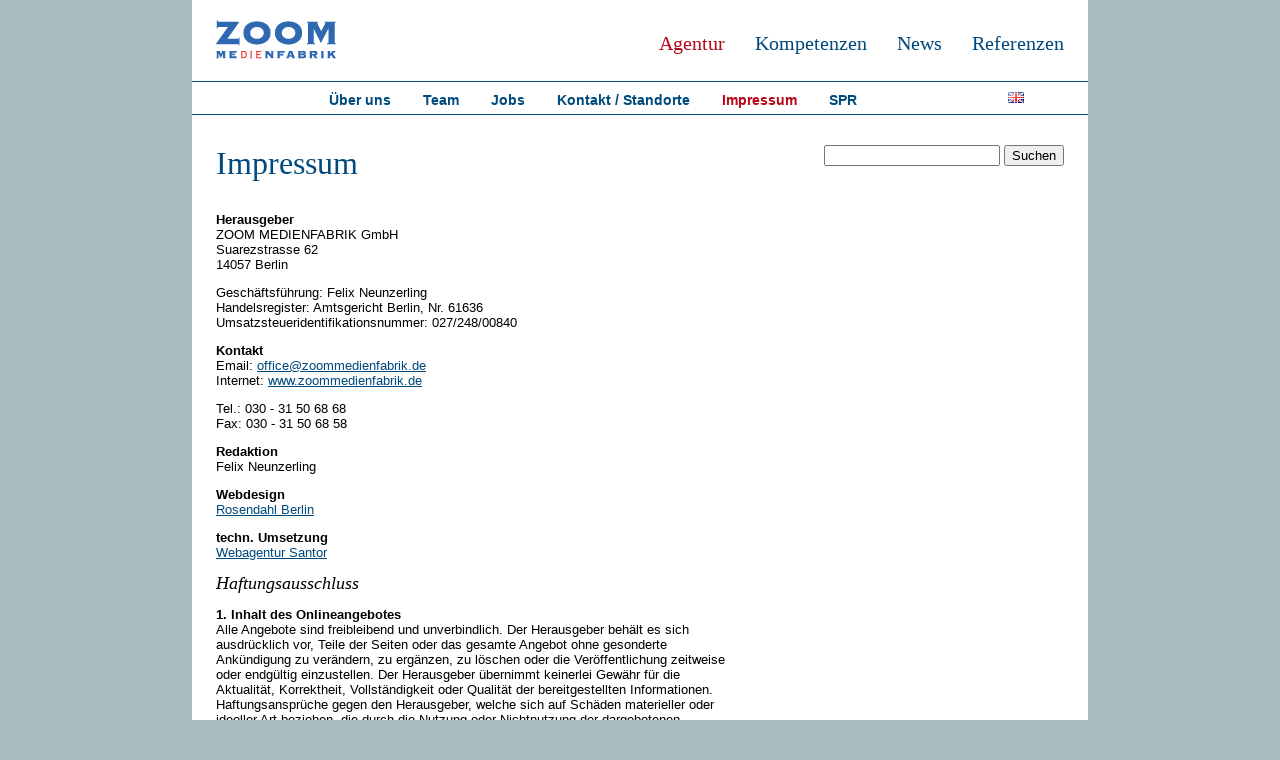

--- FILE ---
content_type: text/html; charset=UTF-8
request_url: http://www.zoommedienfabrik.de/impressum.html
body_size: 8486
content:
<!DOCTYPE html PUBLIC "-//W3C//DTD XHTML 1.0 Strict//EN" "http://www.w3.org/TR/xhtml1/DTD/xhtml1-strict.dtd">
<html xmlns="http://www.w3.org/1999/xhtml" xml:lang="de" lang="de">
<head>
<!--

	This website is powered by Contao Open Source CMS :: Licensed under GNU/LGPL
	Copyright ©2005-2026 by Leo Feyer :: Extensions are copyright of their respective owners
	Visit the project website at http://www.contao.org for more information

//-->
<base href="http://www.zoommedienfabrik.de/"></base>
<title>Impressum - ZOOM deutsch</title>
<meta http-equiv="Content-Type" content="text/html; charset=UTF-8" />
<meta http-equiv="Content-Style-Type" content="text/css" />
<meta http-equiv="Content-Script-Type" content="text/javascript" />
<meta name="description" content="" />
<meta name="keywords" content="" />
<meta name="robots" content="index,follow" />
<link rel="stylesheet" href="system/contao.css" type="text/css" media="screen" />
<!--[if lte IE 7]><link rel="stylesheet" href="system/iefixes.css" type="text/css" media="screen" /><![endif]-->
<link rel="stylesheet" href="system/modules/dlh_googlemaps/html/dlh_googlemaps.css" type="text/css" media="all" />
<link rel="stylesheet" href="system/modules/xgrind/html/css/xgrind.css" type="text/css" media="all" />
<link rel="stylesheet" href="system/modules/subcolumns/html/subcols.css" type="text/css" media="all" />
<link rel="stylesheet" href="system/modules/lightbox4ward/html/css/mediaboxAdvBlack.css" type="text/css" media="screen" />
<link rel="stylesheet" href="tl_files/tinymce.css?1480182102" type="text/css" media="screen" />
<link rel="stylesheet" href="layout.css?1480625009" type="text/css" media="handheld,screen" />
<link rel="stylesheet" href="print.css?1321565739" type="text/css" media="print" />
<script type="text/javascript" src="plugins/mootools/mootools-core.js"></script>
<script type="text/javascript" src="plugins/mootools/mootools-more.js"></script>
<script type="text/javascript" src="system/modules/ch_flowplayer/html/flowplayer/flowplayer-3.2.6.min.js"></script>
<!--[if lte IE 7]><link href="system/modules/subcolumns/html/subcolsIEHacks.css" rel="stylesheet" type="text/css" /><![endif]-->
</head>

<body id="top">
<div id="t1">

<div id="header">
<div class="inside">

<a href="http://www.zoommedienfabrik.de"><img src="tl_files/daten/images/divers/logo_zoom.gif" class="logo"></a>
<!-- indexer::stop -->
<div class="mod_navigation block" id="navig_header1">

<a href="impressum.html#skipNavigation1" class="invisible">Navigation überspringen</a>

<ul class="level_1">
<li class="referenzen first"><a href="index.php/referenzen.html" title="Referenzen" class="referenzen first">Referenzen</a></li>
<li class="news"><a href="index.php/news.html" title="News" class="news">News</a></li>
<li class="kompetenzen"><a href="index.php/kompetenzen.html" title="Kompetenzen" class="kompetenzen">Kompetenzen</a></li>
<li class="agentur trail last"><a href="index.php/agentur.html" title="Agentur" class="agentur trail last">Agentur</a></li>
</ul>
 
<a name="skipNavigation1" id="skipNavigation1" class="invisible">&nbsp;</a>

</div>
<!-- indexer::continue -->

<!-- indexer::stop -->
<div class="mod_navigation block" id="navig_header2">

<a href="impressum.html#skipNavigation2" class="invisible">Navigation überspringen</a>

<ul class="level_1">
<li class="sibling first"><a href="index.php/ueber-uns.html" title="Über uns" class="sibling first">Über uns</a></li>
<li class="sibling"><a href="index.php/team.html" title="Team" class="sibling">Team</a></li>
<li class="agentur sibling"><a href="index.php/jobs.html" title="Jobs" class="agentur sibling">Jobs</a></li>
<li class="sibling"><a href="index.php/kontakt-standorte.html" title="Kontakt / Standorte" class="sibling">Kontakt / Standorte</a></li>
<li class="active"><span class="active">Impressum</span></li>
<li class="sibling last"><a href="http://www.spr-berlin.de" title="SPR" class="sibling last" onclick="window.open(this.href); return false;">SPR</a></li>
<li>
<!-- indexer::stop -->
<span class="mod_changelanguage block">


<ul class="level_1">
<li class="lang-en first"><a href="index.php/impressum-en.html" title="Credits" class="lang-en first">english</a></li>
</ul>

</span>
<!-- indexer::continue --></li>
</ul>
 
<a name="skipNavigation2" id="skipNavigation2" class="invisible">&nbsp;</a>

</div>
<!-- indexer::continue -->
 
</div>
</div>
</div>


<div class="t2">
<div id="t2">
<div id="container">

<div id="main">
<div class="inside">

<!-- indexer::stop -->
<div class="mod_search block">

<form action="index.php/suchergebnis.html" method="get">
<div class="formbody">
<label for="ctrl_keywords_32" class="invisible">Suchbegriffe</label>
<input type="text" name="keywords" id="ctrl_keywords_32" class="text" value="" />
<input type="submit" id="ctrl_submit_32" class="submit" value="Suchen" />
</div>
</form>

</div>
<!-- indexer::continue -->

<div class="mod_article block" id="impressum">

<!-- Spaltenset Start //-->
<div class="ce_colsetStart subcolumns">
	<!-- first Column //-->
	<div class="c62l first">
		<div class="subcl" style="padding-right:16px;">
			
<div class="ce_text block">

<h1>Impressum</h1>

<p><strong>Herausgeber</strong><br />ZOOM MEDIENFABRIK GmbH<br />
    Suarezstrasse 62<br />
    		14057 Berlin</p>

<p>Geschäftsführung: Felix Neunzerling<br />
		Handelsregister: Amtsgericht Berlin, Nr. 61636<br />
  Umsatzsteueridentifikationsnummer: 027/248/00840</p>

<p><strong>Kontakt</strong><br />Email: <a href="&#109;&#97;&#105;&#108;&#116;&#111;&#58;&#x6F;&#x66;&#102;&#105;&#99;&#x65;&#64;&#122;&#x6F;&#x6F;&#x6D;&#x6D;&#x65;&#100;&#105;&#x65;&#110;&#x66;&#x61;&#98;&#x72;&#x69;&#x6B;&#46;&#x64;&#x65;">&#x6F;&#x66;&#102;&#105;&#99;&#x65;&#64;&#122;&#x6F;&#x6F;&#x6D;&#x6D;&#x65;&#100;&#105;&#x65;&#110;&#x66;&#x61;&#98;&#x72;&#x69;&#x6B;&#46;&#x64;&#x65;</a><br />Internet: <a href="http://www.zoommedienfabrik.de/">www.zoommedienfabrik.de</a> 
  		</p>

<p>Tel.: 030 - 31 50 68 68<br />
    		Fax: 030 - 31 50 68 58</p>

<p><strong>Redaktion</strong><br />Felix Neunzerling</p>

<p><strong>Webdesign</strong><br /><a onclick="window.open(this.href); return false;" href="http://www.rosendahl-berlin.de">Rosendahl Berlin</a></p>

<p><strong>techn. Umsetzung</strong><br /><a onclick="window.open(this.href); return false;" href="../">Webagentur Santor</a></p>

<h2>Haftungsausschluss</h2>
<p><strong>1. Inhalt des Onlineangebotes</strong><br />Alle Angebote sind freibleibend und unverbindlich. Der Herausgeber behält 
    es sich ausdrücklich vor, Teile der Seiten oder das gesamte Angebot ohne 
    gesonderte Ankündigung zu verändern, zu ergänzen, zu löschen 
    oder die Veröffentlichung zeitweise oder endgültig einzustellen. 
    Der Herausgeber übernimmt keinerlei Gewähr für die Aktualität, 
    Korrektheit, Vollständigkeit oder Qualität der bereitgestellten 
    Informationen. Haftungsansprüche gegen den Herausgeber, welche sich auf 
    Schäden materieller oder ideeller Art beziehen, die durch die Nutzung 
    oder Nichtnutzung der dargebotenen Informationen bzw. durch die Nutzung fehlerhafter 
    und unvollständiger Informationen verursacht wurden, sind grundsätzlich 
    ausgeschlossen, sofern seitens des Herausgebers kein nachweislich vorsätzliches 
    oder grob fahrlässiges Verschulden vorliegt.</p>

<p><strong>2. Verweise und Links</strong><br />Bei direkten oder indirekten Verweisen auf fremde Internetseiten ("Links"), 
    die außerhalb des Verantwortungsbereiches des Herausgebers liegen, tritt 
    eine Haftungsverpflichtung ausschließlich in dem Fall in Kraft, in dem 
    der Herausgeber von den Inhalten Kenntnis hat und es ihm technisch möglich 
    und zumutbar ist, die Nutzung im Falle verfassungs- und sittenwidriger sowie 
    sonstiger strafbarer Inhalte zu verhindern. Der Herausgeber erklärt hiermit 
    ausdrücklich, dass zum Zeitpunkt der Linksetzung keine verfassungs- oder 
    sittenwidrigen Inhalte sowie sonstigen strafbaren Inhalte auf den zu verlinkenden 
    Seiten erkennbar waren. Auf die aktuelle und zukünftige Gestaltung, die 
    Inhalte oder die Urheberschaft der gelinkten/verknüpften Seiten hat der 
    Herausgeber keinerlei Einfluss. Deshalb distanziert er sich hiermit ausdrücklich 
    von allen Inhalten aller gelinkten /verknüpften Seiten, die nach der 
    Linksetzung verändert wurden. Diese Feststellung gilt für alle innerhalb 
    des eigenen Internetangebotes gesetzten Links und Verweise sowie für 
    Fremdeinträge in vom Herausgeber eingerichteten Gästebüchern, 
    Diskussionsforen und Mailinglisten. Für verfassungs- oder sittenwidrige 
    sowie sonstige strafbare Inhalte, fehlerhafte oder unvollständige Inhalte 
    und insbesondere für Schäden, die aus der Nutzung oder Nichtnutzung 
    solcherart dargebotener Informationen entstehen, haftet allein der Anbieter 
    der Seite, auf welche verwiesen wurde, nicht derjenige, der über Links 
    auf die jeweilige Veröffentlichung lediglich verweist.</p>

<p><strong>3. Urheber- und Kennzeichenrecht</strong><br />Der Herausgeber gewährleistet, in allen Publikationen die Urheberrechte 
    der verwendeten Grafiken, Tondokumente, Videosequenzen und Texte zu beachten, 
    von ihm selbst erstellte Grafiken, Tondokumente, Videosequenzen und Texte 
    zu nutzen oder auf lizenzfreie Grafiken, Tondokumente, Videosequenzen und 
    Texte zurückzugreifen. Alle innerhalb des Internetangebotes genannten 
    und ggf. durch Dritte geschützten Marken- und Warenzeichen unterliegen 
    uneingeschränkt den Bestimmungen des jeweils gültigen Kennzeichenrechts 
    und den Besitzrechten der jeweiligen eingetragenen Eigentümer. Allein 
    aufgrund der bloßen Nennung ist nicht der Schluss zu ziehen, dass Markenzeichen 
    nicht durch Rechte Dritter geschützt sind!
    Das Copyright für veröffentlichte, vom Herausgeber selbst erstellte 
    Objekte bleibt allein beim Herausgeber der Seiten. Eine Vervielfältigung 
    oder Verwendung solcher Grafiken, Tondokumente, Videosequenzen und Texte in 
    anderen elektronischen oder gedruckten Publikationen ist ohne ausdrückliche 
    Zustimmung des Herausgebers nicht gestattet.</p>

<p><strong>4. Rechtswirksamkeit dieses Haftungsausschlusses</strong></p>

<p>Dieser Haftungsausschluss ist als Teil des Internetangebotes zu betrachten, 
    von dem aus auf diese Seite verwiesen wurde. Sofern Teile oder einzelne Formulierungen 
    dieses Textes der geltenden Rechtslage nicht, nicht mehr oder nicht vollständig 
    entsprechen sollten, bleiben die übrigen Teile des Dokumentes in ihrem 
    Inhalt und ihrer Gültigkeit davon unberührt.</p>

<p>&nbsp;</p>

<h2>Datenschutzerklärung</h2>
<p><strong>Herausgeber und Copyright</strong><br />ZOOM MEDIENFABRIK GmbH<br />Suarezstrasse 62<br />14057 Berlin</p>

<p>&nbsp;</p>

<p><strong>1. Datenschutz</strong></p>

<p>Die Nutzung unserer Webseite ist ohne Angabe personenbezogener Daten möglich. Wir weisen darauf hin, dass die Datenübertragung im Internet (z.B.bei der Kommunikation per E-Mail) Sicherheitslücken aufweisen kann. Ein lückenloser Schutz der Daten vor dem Zugriff durch Dritte ist unmöglich. Der Nutzung von im Rahmen der Impressumspflicht veröffentlichten Kontaktdaten durch Dritte zur Übersendung von nicht ausdrücklich angeforderter Werbung und Informationsmaterialien wird hiermit ausdrücklich widersprochen. Die Betreiber der Seiten behalten sich ausdrücklich und nachdrücklich rechtliche Schritte im Falle der unverlangten Zusendung von Werbeinformationen, etwa durch Spam-Mails, vor.</p>

<p><strong>2. Presseverteiler</strong></p>

<p>Wenn Sie in unserem Presseverteiler, der nicht auf Datenbasis der Website basiert, gelistet sind, verwenden wir die von Ihnen eingegebenen Daten ausschließlich für diesen Zweck oder um sie über die für diesen Dienst oder die Registrierung relevanten Umstände zu informieren. Diese Daten geben wir nicht an Dritte weiter.</p>

<p><strong>3. Verwendung von Google Maps</strong></p>

<p>Diese Webseite verwendet auch Google Maps API, um geographische Informationen visuell darzustellen. Bei der Nutzung von Google Maps werden von Google auch Daten über die Nutzung der Kartenfunktionen durch Besucher erhoben, verarbeitet und genutzt. Nähere Informationen über die Datenverarbeitung durch Google können Sie&nbsp;<a href="http://www.google.com/privacypolicy.html">den Google-Datenschutzhinweisen</a>&nbsp;entnehmen. Sie können dort im Datenschutzcenter ggf. auch Ihre persönlichen Datenschutz-Einstellungen verändern.</p>

<p>Ausführliche Anleitungen zur Verwaltung der eigenen Daten im Zusammenhang mit Google-Produkten<a href="http://www.dataliberation.org/">&nbsp;finden Sie hier</a>.</p>

<p><strong>4. Veröffentlichung von Stellenanzeigen / Online-Stellenbewerbungen</strong></p>

<p>Sie können uns gerne Ihre Bewerbungsunterlagen per eMail oder postalisch zukommen lassen. Ihre Bewerbungsdaten werden dann zum Zwecke der Abwicklung des Bewerbungsverfahrens elektronisch von uns erhoben und verarbeitet. Die Löschung der von Ihnen übermittelten Daten erfolgt bei Zurückweisung Ihrer Stellenbewerbung automatisch drei Monate nach Bekanntgabe der Zurückweisung. Dies gilt nicht, wenn aufgrund gesetzlicher Erfordernisse (beispielsweise der Beweispflicht nach dem Allgemeinen Gleichbehandlungsgesetz) eine längere Speicherung notwendig ist oder wenn Sie einer längeren Speicherung in unserer Interessenten-Datenbank ausdrücklich zugestimmt haben.</p>

<p><strong>5. Änderung der Datenschutzbestimmungen</strong></p>

<p>Unsere Datenschutzerklärung werden in unregelmäßigen Abständen den gesetzlichen Erfordernissen angepasst. damit sie den aktuellen rechtlichen Anforderungen entsprechen oder um Änderungen unserer Dienstleistungen umzusetzen. Bei jedem Besuch der Seite gilt automatisch die neue Datenschutzerklärung.</p>

<p><strong>6. Kontakt zum Datenschutzmitarbeiter</strong></p>

<p>Für Fragen zum Datenschutz schicken Sie uns bitte eine Nachricht an&nbsp;<a href="&#109;&#97;&#105;&#108;&#116;&#111;&#58;&#x69;&#110;&#x66;&#x6F;&#x40;&#106;&#x75;&#x73;&#116;&#x2D;&#x70;&#117;&#98;&#x6C;&#105;&#99;&#x69;&#x74;&#x79;&#46;&#99;&#111;&#x6D;"></a><a onclick="window.open(this.href); return false;" href="&#109;&#97;&#105;&#108;&#116;&#111;&#58;&#x6F;&#x66;&#102;&#105;&#99;&#x65;&#64;&#122;&#x6F;&#x6F;&#x6D;&#x6D;&#x65;&#100;&#105;&#x65;&#110;&#x66;&#x61;&#98;&#x72;&#x69;&#x6B;&#46;&#x64;&#x65;">&#x6F;&#x66;&#102;&#105;&#99;&#x65;&#64;&#122;&#x6F;&#x6F;&#x6D;&#x6D;&#x65;&#100;&#105;&#x65;&#110;&#x66;&#x61;&#98;&#x72;&#x69;&#x6B;&#46;&#x64;&#x65;</a>&nbsp;mit dem Betreff „Datenschutz“.</p>

</div>

		</div>
	</div>
	<!--  Column //-->
	<div class="mod_colsetPart  ">
		<div class="">
		
		</div>
	</div>
</div>
<!-- Spaltenset End //-->

<!-- indexer::stop -->
<div class="pdf_link">
<div class="printpdf">
  <a href="#" rel="nofollow" title="Diese Seite drucken" onclick="window.print(); return false;"><img src="system/modules/frontend/html/print.gif" width="16" height="16" alt="" /></a>
  <a href="impressum.html?pdf=6" rel="nofollow" title="Artikel als PDF drucken"><img src="system/modules/frontend/html/pdf.gif" width="16" height="16" alt="" /></a>
</div>
<div class="social">
</div>
</div>
<!-- indexer::continue -->


</div>
<!-- indexer::stop -->
<div class="mod_contentbox block">


</div>
<!-- indexer::continue --> 
</div>
 
<div id="clear"></div>
</div>

</div>
</div>
</div>
<div id="t3">

<div id="footer">
<div class="inside">

<!-- indexer::stop -->
<div class="mod_navigation block" id="navig_footer128">

<h3><a href="agentur.html">Agentur</a></h3>

<a href="impressum.html#skipNavigation5" class="invisible">Navigation überspringen</a>

<ul class="level_1">
<li class="sibling first"><a href="index.php/ueber-uns.html" title="Über uns" class="sibling first">Über uns</a></li>
<li class="sibling"><a href="index.php/team.html" title="Team" class="sibling">Team</a></li>
<li class="agentur sibling"><a href="index.php/jobs.html" title="Jobs" class="agentur sibling">Jobs</a></li>
<li class="sibling"><a href="index.php/kontakt-standorte.html" title="Kontakt / Standorte" class="sibling">Kontakt / Standorte</a></li>
<li class="active"><span class="active">Impressum</span></li>
<li class="sibling last"><a href="http://www.spr-berlin.de" title="SPR" class="sibling last" onclick="window.open(this.href); return false;">SPR</a></li>
</ul>
 
<a name="skipNavigation5" id="skipNavigation5" class="invisible">&nbsp;</a>

</div>
<!-- indexer::continue -->

<!-- indexer::stop -->
<div class="mod_navigation block" id="navig_footer128">

<h3><a href="kompetenzen.html">Kompetenzen</a></h3>

<a href="impressum.html#skipNavigation6" class="invisible">Navigation überspringen</a>

<ul class="level_1">
<li class="kompetenzen first"><a href="index.php/marketing.html" title="Marketing" class="kompetenzen first">Marketing</a></li>
<li class="kompetenzen"><a href="index.php/public-relations.html" title="Public Relations" class="kompetenzen">Public Relations</a></li>
<li class="kompetenzen"><a href="index.php/promotion.html" title="Promotion" class="kompetenzen">Promotion</a></li>
<li class="kompetenzen"><a href="index.php/werbung.html" title="Werbung" class="kompetenzen">Werbung</a></li>
<li class="kompetenzen last"><a href="index.php/produktmanagement.html" title="Produktmanagement" class="kompetenzen last">Produktmanagement</a></li>
</ul>
 
<a name="skipNavigation6" id="skipNavigation6" class="invisible">&nbsp;</a>

</div>
<!-- indexer::continue -->

<!-- indexer::stop -->
<div class="mod_g2n_advnavigation news block" id="navig_footer128">

<h3><a href="news.html">News</a></h3>

<a href="impressum.html#skipNavigation_7" class="invisible">Navigation überspringen</a>

<ul class="level_1">
<li class="submenu news first"><a href="index.php/news-100.html" title="News" class="submenu news first">News 100</a>
<ul class="level_2">
<li class="first last"><a href="index.php/news-100.html#pambara-das-neue-kinoerlebnis-von-regisseur-und-artenschuetzer-matto-barfuss" title="PAMBARA - Das neue Kinoerlebnis von Regisseur und Artenschützer Matto Barfuss" class="first last">PAMBARA - Das neue Kinoerlebnis von Regisseur und Artenschützer Matto Barfuss</a></li>
</ul>
</li>
<li class="submenu news"><a href="index.php/news-099.html" title="News" class="submenu news">News 099</a>
<ul class="level_2">
<li class="first last"><a href="index.php/news-099.html#das-zweitgroesste-publikumsfestival-deutschlands-eroeffnet-mit-der-weltpremiere-von-gaeste-zum-essen-von-regisseurin-carolin-otterbach" title="Das zweitgrößte Publikumsfestival Deutschlands eröffnet mit der Weltpremiere von GÄSTE ZUM ESSEN von Regisseurin Carolin Otterbach" class="first last">Das zweitgrößte Publikumsfestival Deutschlands eröffnet mit der Weltpremiere von GÄSTE ZUM ESSEN von Regisseurin Carolin Otterbach</a></li>
</ul>
</li>
<li class="submenu news"><a href="index.php/news-098.html" title="News" class="submenu news">News 098</a>
<ul class="level_2">
<li class="first last"><a href="index.php/news-098.html#das-versprechen-architekt-bv-doshi-von-jan-schmidt-garre" title="„Das Versprechen – Architekt BV Doshi“ von Jan Schmidt-Garre" class="first last">„Das Versprechen – Architekt BV Doshi“ von Jan Schmidt-Garre</a></li>
</ul>
</li>
<li class="submenu news"><a href="index.php/news-097.html" title="News" class="submenu news">News 097</a>
<ul class="level_2">
<li class="first last"><a href="index.php/news-097.html#fireworks-stranizza-d-amuri-exklusiv-in-berlin" title="FIREWORKS - STRANIZZA D’ AMURI exklusiv in Berlin" class="first last">FIREWORKS - STRANIZZA D’ AMURI exklusiv in Berlin</a></li>
</ul>
</li>
<li class="submenu news"><a href="index.php/news-096.html" title="News" class="submenu news">News 096</a>
<ul class="level_2">
<li class="first last"><a href="index.php/news-096.html#unser-flussunser-himmel-von-maysoon-pachachi" title="UNSER FLUSS….UNSER HIMMEL von Maysoon Pachachi" class="first last">UNSER FLUSS….UNSER HIMMEL von Maysoon Pachachi</a></li>
</ul>
</li>
<li class="submenu news"><a href="index.php/news-095.html" title="News" class="submenu news">News 095</a>
<ul class="level_2">
<li class="first last"><a href="index.php/news-095.html#johnny-and-me-eine-zeitreise-mit-john-heartfield" title="“JOHNNY AND ME - eine Zeitreise mit John Heartfield“" class="first last">“JOHNNY AND ME - eine Zeitreise mit John Heartfield“</a></li>
</ul>
</li>
<li class="submenu news"><a href="index.php/news-094.html" title="News" class="submenu news">News 094</a>
<ul class="level_2">
<li class="first last"><a href="index.php/news-094.html#die-tagebuecher-von-adam-und-eva-von-franz-mueller" title="DIE TAGEBÜCHER VON ADAM UND EVA von Franz Müller" class="first last">DIE TAGEBÜCHER VON ADAM UND EVA von Franz Müller</a></li>
</ul>
</li>
<li class="submenu news"><a href="index.php/news-093.html" title="News" class="submenu news">News 093</a>
<ul class="level_2">
<li class="first last"><a href="index.php/news-093.html#tanja-tagebuch-einer-guerillera" title="TANJA – TAGEBUCH EINER GUERILLERA" class="first last">TANJA – TAGEBUCH EINER GUERILLERA</a></li>
</ul>
</li>
<li class="submenu news"><a href="index.php/news-092.html" title="News" class="submenu news">News 092</a>
<ul class="level_2">
<li class="first last"><a href="index.php/news-092.html#fucking-bornholm" title="FUCKING BORNHOLM" class="first last">FUCKING BORNHOLM</a></li>
</ul>
</li>
<a href="news.html">Newsarchiv</a>
</ul>
 
<a name="skipNavigation_7" id="skipNavigation_7" class="invisible">&nbsp;</a>

</div>
<!-- indexer::continue -->

<!-- indexer::stop -->
<div class="mod_navigation block" id="navig_footer128">

<h3><a href="referenzen.html">Referenzen</a></h3>

<a href="impressum.html#skipNavigation8" class="invisible">Navigation überspringen</a>

<ul class="level_1">
<li class="referenzen first"><a href="index.php/aktuell.html" title="Aktuelle Referenzprojekte" class="referenzen first">Aktuell</a></li>
<li class="referenzen"><a href="index.php/kino.html" title="Kino" class="referenzen">Kino</a></li>
<li class="referenzen"><a href="index.php/fernsehen.html" title="Fernsehen" class="referenzen">TV</a></li>
<li class="referenzen"><a href="index.php/festivals-events.html" title="Festival" class="referenzen">Festival</a></li>
<li class="referenzen"><a href="index.php/event.html" title="Event" class="referenzen">Event</a></li>
<li class="referenzen"><a href="index.php/dvd.html" title="DVD" class="referenzen">DVD</a></li>
<li class="referenzen"><a href="index.php/buch.html" title="Buch" class="referenzen">Buch</a></li>
<li class="referenzen"><a href="index.php/corporate.html" title="Corporate" class="referenzen">Corporate</a></li>
<li class="last"><a href="index.php/kunden.html" title="Kunden" class="last">Kunden</a></li>
</ul>
 
<a name="skipNavigation8" id="skipNavigation8" class="invisible">&nbsp;</a>

</div>
<!-- indexer::continue -->

<div id="navig_footer208"><div class="ce_text block">

<h3><a href="kontakt-standorte.html">Kontakt</a></h3>
<p>Suarezstrasse 62<br />
14057 Berlin<br />
Telefon: 030 31 50 68 68<br />
Fax: 030 31 50 68 58<br />
<a href="&#109;&#97;&#105;&#108;&#116;&#111;&#58;&#111;&#102;&#x66;&#105;&#99;&#x65;&#x40;&#122;&#111;&#x6F;&#x6D;&#109;&#x65;&#100;&#105;&#x65;&#x6E;&#102;&#x61;&#x62;&#x72;&#105;&#107;&#x2E;&#x64;&#x65;">&#111;&#102;&#x66;&#105;&#99;&#x65;&#x40;&#122;&#111;&#x6F;&#x6D;&#109;&#x65;&#100;&#105;&#x65;&#x6E;&#102;&#x61;&#x62;&#x72;&#105;&#107;&#x2E;&#x64;&#x65;</a><br /><br />
Eisenbahnstraße 20 | 04315 Leipzig<br /> <a href="&#109;&#97;&#105;&#108;&#116;&#111;&#58; &#x6C;&#101;&#105;&#112;&#x7A;&#x69;&#103;&#64;&#122;&#x6F;&#111;&#109;&#x6D;&#101;&#x64;&#x69;&#101;&#x6E;&#102;&#97;&#98;&#114;&#105;&#107;&#x2E;&#100;&#x65;">&#x6C;&#101;&#105;&#112;&#x7A;&#x69;&#103;&#64;&#122;&#x6F;&#111;&#109;&#x6D;&#101;&#x64;&#x69;&#101;&#x6E;&#102;&#97;&#98;&#114;&#105;&#107;&#x2E;&#100;&#x65;</a><br /><br />
Karl-Kegel-Str.104 | 09599 Freiberg<br /> <a onclick="window.open(this.href); return false;" href="&#109;&#97;&#105;&#108;&#116;&#111;&#58;&#x44;&#x72;&#x65;&#x73;&#100;&#x65;&#110;&#x40;&#122;&#x6F;&#x6F;&#109;&#109;&#x65;&#x64;&#x69;&#101;&#x6E;&#102;&#x61;&#98;&#x72;&#105;&#x6B;&#x2E;&#100;&#101;">&#x64;&#x72;&#101;&#115;&#100;&#101;&#110;&#64;&#122;&#x6F;&#111;&#x6D;&#109;&#x65;&#x64;&#105;&#x65;&#x6E;&#102;&#x61;&#x62;&#114;&#105;&#107;&#46;&#x64;&#101;</a><br /><br />
Kreuzgasse 2-4 | 50667 Köln<br /> <a onclick="window.open(this.href); return false;" href="&#109;&#97;&#105;&#108;&#116;&#111;&#58;&#x6B;&#x6F;&#x65;&#108;&#x6E;&#64;&#x7A;&#111;&#x6F;&#x6D;&#109;&#x65;&#100;&#105;&#101;&#110;&#102;&#x61;&#x62;&#x72;&#x69;&#107;&#46;&#x64;&#101;">&#x6B;&#x6F;&#x65;&#108;&#x6E;&#64;&#x7A;&#111;&#x6F;&#x6D;&#109;&#x65;&#100;&#105;&#101;&#110;&#102;&#x61;&#x62;&#x72;&#x69;&#107;&#46;&#x64;&#101;</a></p>

<p>
<a href="impressum.html">Impressum</a></p>

<p>&nbsp;</p>

</div>
</div> 
</div>
</div>

<!-- indexer::stop -->
<img src="http://www.zoommedienfabrik.de/cron.php" alt="" class="invisible" />
<!-- indexer::continue -->

<script type="text/javascript" src="system/modules/lightbox4ward/html/mediaboxAdv_lightbox4ward.js"></script>

<script type="text/javascript">
<!--//--><![CDATA[//><!--
	Mediabox.customOptions = {hostName:"http://www.zoommedienfabrik.de",overlayOpacity:0.8,resizeDuration:800,initialWidth:180,initialHeight:100,resizeTransition:Fx.Transitions.Quart.easeInOut};
	Mediabox.scanPage = function() {
		var links = $$("a").filter(function(el) {
			return el.rel && el.rel.test(/^(lightbox|mediabox)/i);
		});
		$$(links).mediabox(Mediabox.customOptions, null, function(el) {
			var rel0 = this.rel.replace(/[[]|]/gi," ");
			var relsize = rel0.split(" ");
			return (this == el) || ((this.rel.length > 8) && el.rel.match(relsize[1]));
		});
	};
	window.addEvent("domready", Mediabox.scanPage);
	
 //--><!]]>
</script>
</div>
</body>
</html>

--- FILE ---
content_type: text/css
request_url: http://www.zoommedienfabrik.de/layout.css?1480625009
body_size: 11027
content:
/* Style sheet layout */
.back{height:0px;display:none;}
img{border:0px;}
h1{margin:0 0 30px;padding:0;font-family:Georgia, "Times New Roman", Times, serif;font-weight:normal;font-size:32px;color:#004A7D;}
body{margin:0;padding:0;background-color:#AABCBF;font-family:Arial, Helvetica, sans-serif;font-size:13px;color:#000;}
#t1{width:100%;height:115px;}
#t2{width:100%;}
#t3{width:100%;height:350px;}
#header{width:896px;height:115px;margin-right:auto;margin-left:auto;background-color:#FFF;}
#container{width:896px;margin-right:auto;margin-left:auto;padding-top:30px;padding-bottom:44px;background-color:#FFF;}
#main{margin-right:24px;margin-left:24px;}
#footer{width:896px;height:304px;margin-right:auto;margin-left:auto;padding-top:46px;background-color:#FFF;border-top:1px solid #004A7D;}
#navig_footer128{width:128px;overflow:hidden;float:left;margin-right:8px;margin-left:24px;max-height:250px;}
#navig_footer208{width:208px;float:left;margin-left:24px;color:#004A7D;}
h2{margin:0;font-family:Georgia, "Times New Roman", Times, serif;font-style:italic;font-weight:normal;font-size:18px;}
h3{width:128px;margin-top:0;margin-bottom:5px;padding-bottom:3px;border-bottom:1px solid #004A7D;font-family:Arial, Helvetica, sans-serif;font-weight:bold;font-size:12px;color:#004A7D;}
h4{margin-top:0;margin-bottom:0;font-family:Arial, Helvetica, sans-serif;font-weight:normal;font-size:20px;color:#004A7D;}
h5{margin-top:0;margin-bottom:0;font-family:Arial, Helvetica, sans-serif;font-weight:normal;font-size:13px;color:#004A7D;}
.a_teamdetail{margin-top:0;margin-bottom:0;font-family:Arial, Helvetica, sans-serif;font-weight:normal;text-decoration:none;font-size:13px;color:#004A7D;}
a:hover.a_teamdetail{font-family:Arial, Helvetica, sans-serif;font-weight:normal;text-decoration:none;font-size:13px;color:#B80718;}
.more h1:hover{color:#B80718;}
a{text-decoration:underline;color:#004A7D;}
a:hover{text-decoration:underline;color:#B80718;}
a.more{text-decoration:none;}
.ce_text ul{margin-top:0;margin-bottom:0;margin-left:2px;padding-top:0;padding-bottom:0;padding-left:15px;}
.ce_text li{list-style-image:url("tl_files/daten/images/divers/listenpunkt.gif");}
.trennlinie{width:100%;height:1px;clear:both;margin-top:24px;margin-bottom:28px;background-color:#004A7D;}
.referenzen .trennlinie{width:100%;height:1px;margin-top:6px;margin-bottom:24px;background-color:#004A7D;}
#team .trennlinie{width:100%;height:1px;clear:left;margin-top:8px;margin-bottom:23px;background-color:#004A7D;}
#aktuelle-projekte .trennlinie{width:100%;height:1px;clear:left;margin-top:11px;margin-bottom:19px;background-color:#004A7D;}
#agentur .subcr .trennlinie{width:100%;height:1px;margin-top:11px;margin-bottom:16px;background-color:#004A7D;}
.logo{margin-top:20px;margin-left:24px;border:0px;}
.ce_colsetStart.subcolumns{clear:both;margin-bottom:30px;}
.referenzen .ce_colsetStart.subcolumns{margin-bottom:0;}
.referenzen table{width:686px;margin:0;padding:0;border:0px;}
.referenzen_td1{width:456px;float:left;padding-top:0;}
.referenzen_td2{width:32px;float:left;}
.referenzen_td3{width:198px;float:left;vertical-align:top;}
.referenzen .texte{width:692px;float:right;}
.pic_400x255{width:408px;height:275px;overflow:hidden;margin-bottom:12px;padding:5px;color:#004A7D;}
.pic_400x255 .image_container{width:398px;height:251px;overflow:hidden;border:1px solid #000000;}
.pic_400x255 p{margin-top:4px;}
#team p{margin-top:0;margin-bottom:0;}
#agentur h4{margin-top:12px;}
.ce_text.agentur_aktuell{height:138px;margin-bottom:14px;font-weight:normal;font-size:13px;line-height:16px;}
.ce_text.agentur_aktuell h4{margin-bottom:14px;font-weight:bold;font-size:13px;}
.ce_text.agentur_aktuell h2{font-family:Arial, sans-serif;font-weight:normal;font-size:13px;font-style: normal;}
.ce_text.agentur_aktuell.xg2 p{margin:0;}
#aktuelle-projekte p{margin-top:11px;margin-bottom:0;}
#kunden h4,#customer h4{margin-bottom:15px;}
.agentur_aktuell_bild{width:126px;height:90px;overflow:hidden;margin:5px;border:1px solid;border-color:#000;}
.agentur_aktuell_bild .image_container{width:126px;height:90px;overflow:hidden;}
.agentur_aktuell_bild img{height:90px;}
.agentur .mod_box_items,.kompetenzen .mod_box_items{width:136px;height:160px;float:left;margin:5px 1px 5px 5px;}
.agentur .referenzen_td1,.agentur .referenzen_td2,.agentur .referenzen_td3,.kompetenzen .referenzen_td1,.kompetenzen .referenzen_td2,.kompetenzen .referenzen_td3{display:none;}
.galerie_agentur,.agentur .mod_box_items .ce_image,.kompetenzen .mod_box_items .ce_image{width:128px;height:167px;overflow:hidden;float:left;margin-right:6px;font-size:11px;color:#004A7D;}
.galerie_agentur_last{width:128px;height:196px;overflow:hidden;float:left;padding-top:4px;padding-right:4px;padding-left:4px;background-color:#AABCBF;font-size:11px;color:#004A7D;}
.agentur .mod_box_items .image_container,.kompetenzen .mod_box_items .image_container{width:126px;height:158px;overflow:hidden;background-repeat:no-repeat;}
.agentur .mod_box_items .ce_text,.kompetenzen .mod_box_items .ce_text{width:128px;height:196px;overflow:hidden;padding:5px;background-color:#AABCBF;background-image:url("tl_files/daten/images/divers/hg_teamdetail.gif");background-repeat:no-repeat;}
.agentur .mod_box_items .ce_text,.agentur .mod_box_items .ce_text h4,.kompetenzen .mod_box_items .ce_text,.kompetenzen .mod_box_items .ce_text h4{font-weight:normal;font-size:11px;color:#004A7D;}
.agentur .referenzen_td1 p,.kompetenzen .referenzen_td1 p{margin-top:0;margin-bottom:0;visibility: hidden;}
.newsdetail_bild .image_container{margin-bottom:9px;border:1px solid #000000;font-size:11px;color:#004A7D;}
.newsdetail_bild p{margin-top:10px;}
.ce_ce_lightbox4ward{text-align:right;}
.news .mod_booknav{width:296px;overflow:hidden;margin-top:45px;margin-bottom:10px;padding-right:4px;padding-left:4px;text-align:right;}
.news .image_container{width:296px;height:210px;overflow:hidden;}
.referenzen .ce_image{width:126px;height:160px;overflow:hidden;float:left;margin-right:10px;}
.referenzen .image_container{width:126px;height:158px;overflow:hidden;float:left;margin-right:10px;}
.referenzen .mod_box_items{padding-top:24px;padding-bottom:15px;border-bottom:1px solid #004A7D;}
.referenzen .mod_box_items.block.first{padding-top:0;}
.referenzen .mod_box_items .image_container a{visibility:hidden;}
.referenzen .mod_contentbox{display:none;}
.referenzen .mod_contentbox.boxes_visible{display:inline;}
#kunden td,#customer td{padding:5px;border-right:6px solid #a;border-bottom:6px solid #a;border-image: url(tl_files/daten/images/bg.gif);}
#kunden td.empty,#customer td.empty{width:16%;padding:5px;background-image:url("tl_files/daten/images/divers/spacer.gif");border-right:6px;border-bottom:6px;}
#kunden .image_container,#customer .image_container{width:126px;height:94px;overflow:hidden;border:1px solid #000000;}
#team .ce_image{width:80px;height:88px;overflow:hidden;float:left;margin-right:12px;margin-bottom:12px;margin-left:12px;padding:5px;}
#team .image_container{width:78px;height:86px;overflow:hidden;border:1px solid #000000;}
.teamdetail .ce_image{width:128px;height:160px;overflow:hidden;float:left;padding:5px;background-image:url("tl_files/daten/images/divers/hg_teamdetail.gif");background-repeat:no-repeat;}
.teamdetail .image_container{width:126px;height:158px;overflow:hidden;}
#newsletter{width:264px;padding:11px 24px 25px 16px;background-color:#AABCBF;min-height: 112px;}
#tl_subscribe{margin-top:24px;}
input#ctrl_email_18{width:148px;margin-left:32px;border:1px solid #000000;}
#tl_subscribe .submit{margin-left:10px;vertical-align:bottom;}
.referenzen .c25l{width:136px;}
.referenzen .c25r{width:200px;margin-top:20px;}
.referenzen .c50l{width:456px;padding-left:16px;}
.referenzen_td1 p{margin-top:9px;margin-bottom:18px;}
.referenzen_td3 p{margin-top:9px;}
.c38l,.c38r{width:320px;}
.agentur .c38r{width:320px;margin-top:50px;}
.c62l,.c62r{width:528px;}
.teamdetail .c20l{width:153px;}
.teamdetail .c80r{width:695px;}
#navig_header1{right:24px;position:absolute;float:left;top:0;}
#navig_header1 ul{margin:32px 0 0;padding:0;list-style-type:none;}
#navig_header1 li{float:right;display:block;margin:0 0 0 30px;padding:0;}
#navig_header1 .active,#navig_header1 .trail{font-family:Georgia, "Times New Roman", Times, serif;font-size:20px;color:#B80718;}
#navig_header1 a{font-family:Georgia, "Times New Roman", Times, serif;text-decoration:none;font-size:20px;color:#004A7D;}
#navig_header1 a:hover{color:#B80718;}
#navig_header2{width:896px;height:32px;left:0;top:81px;position:absolute;display:inline-block;text-align:center;border-top:1px solid #004A7D;border-bottom:1px solid #004A7D;}
#navig_header2 ul{margin-top:0;margin-bottom:0;padding-top:10px;padding-bottom:12px;padding-left:0;text-align:center;list-style-type:none;}
#navig_header2 li{display:inline;margin:0 14px;padding:0;}
#navig_header2 li.last{margin-right:0;}
#navig_header2 li.news{display:none;}
#navig_header2 .active{font-family:Arial, Helvetica, sans-serif;font-weight:bold;font-size:14px;color:#B80718;}
#navig_header2 a{font-family:Arial, Helvetica, sans-serif;font-weight:bold;text-decoration:none;font-size:14px;color:#004A7D;}
#navig_header2 a:hover{font-family:Arial, Helvetica, sans-serif;font-weight:bold;text-decoration:none;font-size:14;color:#B80718;}
#footer ul,#footer li{margin:0;padding:0;list-style-type:none;}
#footer .active{font-family:Arial, Helvetica, sans-serif;text-decoration:none;font-size:12px;color:#B80718;}
#footer a{font-family:Arial, Helvetica, sans-serif;text-decoration:none;font-size:12px;color:#004A7D;}
#footer a:hover{font-family:Arial, Helvetica, sans-serif;text-decoration:none;font-size:12;color:#B80718;}
.mod_g2n_advnavigation a.news,#navig_footer128 .active .news,#navig_footer128 .active .news a.submenu.news{width:0px;height:0px;left:-1000px;position:absolute;overflow:hidden;display:inline;line-height:0px;top:-1000px;visibility:hidden;}
#navig_footer208 h3{width:208px;}
.teamdetail h1{width:600px;float:left;}
.teamdetail .mod_booknav{width:246px;margin-top:35px;text-align:right;}
.teamdetail .ce_text{clear:left;}
#mbCenter{-moz-border-radius-bottomright: 0;-moz-border-radius-topleft: 0;}
.pdf_link{width:100%;height:20px;margin-bottom:20px;}
.referenzen .pdf_link{margin-top:20px;}
.printpdf{width:50%;float:left;}
.social{width:50%;float:left;text-align:right;}
.slider{padding:0;}
.mod_search.block{right:0;position:absolute;}
#suchergebnis .mod_search.block{position:relative;}
.mod_search.block h3{width:100%;padding-top:20px;}
.mod_changelanguage{width:20px;}
.mod_changelanguage a,.mod_changelanguage span{width:30px;height:20px;display:block;background-position:left top;background-repeat:no-repeat;text-indent: -999em;}
.mod_changelanguage .lang-de{background-image:url("tl_files/daten/images/divers/de.png");}
.mod_changelanguage .lang-en{background-image:url("tl_files/daten/images/divers/en.png");}
#navig_header2 .mod_changelanguage ul{width:60px;float:right;margin:0 20px 0 0;padding:0;}
#navig_header2 .mod_changelanguage li{width:30px;margin:0;padding:0;}
